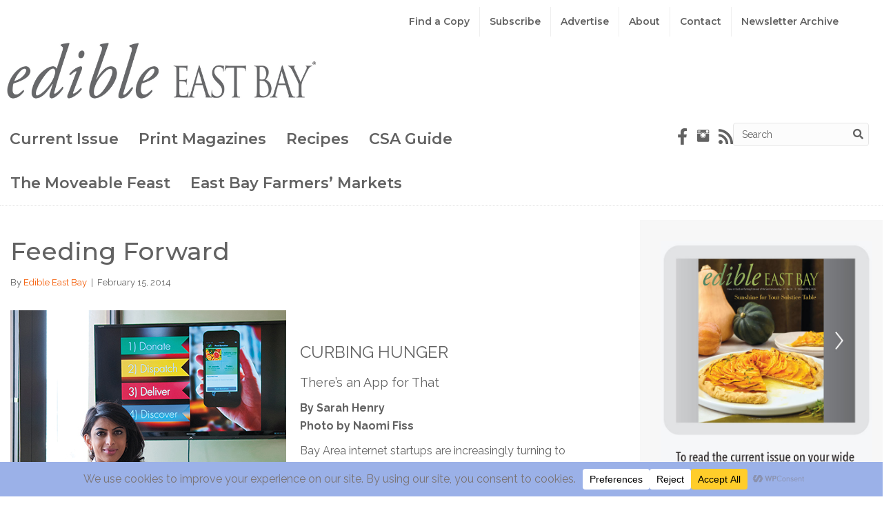

--- FILE ---
content_type: text/css
request_url: https://edibleeastbay.com/wp-content/themes/bb-theme-child/style.css?ver=6.9
body_size: -88
content:
/*
Theme Name: Edible East Bay
Theme URI: http://www.edibleeastbay.com
Version: 1.0
Description: An example child theme that can be used as a starting point for custom development.
Author: Knock Design Inc.
Author URI: http://www.knockdesign.com
template: bb-theme
*/

/* Add your custom styles here... */ 